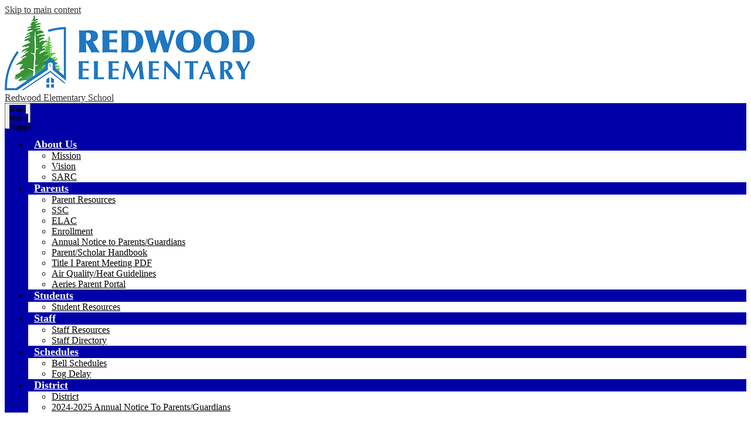

--- FILE ---
content_type: text/css
request_url: https://www.redwoodeagles.com/shared/main.css
body_size: 2388
content:
@import url("//fonts.googleapis.com/css2?family=Open+Sans:ital,wght@0,400;0,700;1,400;1,700&family=Oswald&family=Permanent+Marker&display=swap");
.shuffle1-container {
  position: relative;
  z-index: 1;
  width: 100%; }
  .shuffle1-container.content-container {
    padding: 0; }
  .shuffle1-container .shuffle-main {
    z-index: 1;
    width: 100%; }
    .shuffle1-container .shuffle-main .slick-list {
      margin: 0;
      height: 100%;
      width: 100%; }
    .shuffle1-container .shuffle-main .slick-track {
      height: 100%; }
    .shuffle1-container .shuffle-main .shuffle-slide {
      position: relative;
      margin: 0; }
    .shuffle1-container .shuffle-main .shuffle-caption {
      position: absolute;
      left: 0;
      right: 0;
      padding: .5em;
      background-color: rgba(0, 0, 0, 0.5);
      color: white; }
      @media screen and (max-width: 767px) {
        .shuffle1-container .shuffle-main .shuffle-caption {
          display: none; } }
      .shuffle1-container .shuffle-main .shuffle-caption a {
        color: inherit; }
      .shuffle1-container .shuffle-main .shuffle-caption.caption-position-top {
        top: 0; }
      .shuffle1-container .shuffle-main .shuffle-caption.caption-position-bottom {
        bottom: 0; }
    .shuffle1-container .shuffle-main.navshuffle-position-top .shuffle-caption.caption-position-top {
      top: calc(54px + 1em); }
    .shuffle1-container .shuffle-main.navshuffle-position-bottom .shuffle-caption.caption-position-bottom {
      bottom: calc(54px + 1em); }
  .shuffle1-container .slick-dots {
    position: absolute;
    z-index: 9999; }
    @media screen and (max-width: 767px) {
      .shuffle1-container .slick-dots {
        display: none; } }
    .shuffle1-container .slick-dots.slick-dots-bottom, .shuffle1-container .slick-dots.slick-dots-top {
      left: 0;
      width: 100%; }
    .shuffle1-container .slick-dots.slick-dots-bottom {
      bottom: 0; }
    .shuffle1-container .slick-dots.slick-dots-top {
      top: 0; }
    .shuffle1-container .slick-dots.slick-dots-left, .shuffle1-container .slick-dots.slick-dots-right {
      flex-direction: column;
      top: 0;
      height: 100%; }
    .shuffle1-container .slick-dots.slick-dots-left {
      left: 0; }
    .shuffle1-container .slick-dots.slick-dots-right {
      right: 0; }
  .shuffle1-container .shuffle-image {
    width: 100%; }
  .shuffle1-container .shuffle-navigation {
    position: absolute;
    z-index: 9;
    background-color: rgba(0, 0, 0, 0.6); }
    @media screen and (max-width: 767px) {
      .shuffle1-container .shuffle-navigation {
        display: none; } }
    .shuffle1-container .shuffle-navigation .slick-list {
      margin: 0;
      padding: 0;
      bottom: 0; }
    .shuffle1-container .shuffle-navigation .slick-track {
      height: 100%; }
    .shuffle1-container .shuffle-navigation .shuffle-slide {
      position: relative;
      display: block;
      height: 50px;
      margin: .5em;
      overflow: hidden;
      border: 2px solid transparent; }
      .shuffle1-container .shuffle-navigation .shuffle-slide.slick-current {
        border-color: black; }
    .shuffle1-container .shuffle-navigation.navigation-position-bottom, .shuffle1-container .shuffle-navigation.navigation-position-top {
      left: 0;
      width: 100%; }
    .shuffle1-container .shuffle-navigation.navigation-position-bottom {
      bottom: 0; }
    .shuffle1-container .shuffle-navigation.navigation-position-top {
      top: 0; }
  .shuffle1-container .error-message {
    padding-top: 1em;
    padding-bottom: 1em;
    text-align: center;
    font-weight: 700;
    font-size: 2rem;
    background: white; }
  @media screen and (min-width: 1024px) {
    .shuffle1-container .shuffle-caption {
      padding: 1em; } }

.quicklinks-container .items-list {
  display: flex;
  justify-content: space-around;
  flex-wrap: wrap;
  margin: 0;
  padding: 0;
  list-style: none; }
.quicklinks-container .qlink-inner {
  display: flex;
  align-items: center; }
.quicklinks-container .qlink-item a {
  display: block; }
  .quicklinks-container .qlink-item a.bg-image {
    background-repeat: no-repeat;
    background-position: center center;
    background-size: cover; }
.quicklinks-container .qlink-item svg {
  flex: none;
  width: 50px;
  height: 50px; }
.quicklinks-container .qlink-text {
  max-width: 100%;
  font-size: 1.125rem; }
.quicklinks-container.icon-orientation-vertical {
  text-align: center; }
  .quicklinks-container.icon-orientation-vertical .qlink-inner {
    flex-direction: column; }
  .quicklinks-container.icon-orientation-vertical .qlink-item svg {
    margin-bottom: 24px; }
.quicklinks-container.icon-orientation-horizontal .qlink-item svg {
  margin-right: 30px; }
.quicklinks-container.orientation-vertical .items-list {
  flex-direction: column; }

.spotlight1-container .item-inner {
  display: flex;
  flex-direction: column;
  align-items: center; }
.spotlight1-container .spotlight-image-holder {
  flex: none;
  max-width: 100%; }
.spotlight1-container .spotlight-image {
  display: block;
  max-width: 100%;
  margin: 0 auto; }
.spotlight1-container .item-summary.clipped-summary .item-text {
  overflow: hidden;
  max-height: 6.25em;
  line-height: 1.25em; }
.spotlight1-container.thumbnail-orientation-vertical .item-inner {
  text-align: center; }
@media screen and (min-width: 768px) {
  .spotlight1-container.thumbnail-orientation-horizontal .item-inner {
    flex-direction: row;
    align-items: flex-start; }
  .spotlight1-container.thumbnail-orientation-horizontal .spotlight-image-holder {
    max-width: 250px;
    margin-right: 15px; } }

.news1-container:not(.slick-container) .items-list {
  display: flex;
  flex-direction: column; }
.news1-container .news-item-image-holder {
  flex: none;
  max-width: 100%; }
.news1-container .news-item-image {
  display: block;
  max-width: 100%;
  margin: 0 auto; }
@media screen and (min-width: 768px) {
  .news1-container.thumbnail-orientation-horizontal .item {
    display: flex;
    align-items: flex-start; }
  .news1-container.thumbnail-orientation-horizontal .news-item-image-holder {
    max-width: 250px;
    margin-right: 15px; } }
@media screen and (min-width: 1024px) {
  .news1-container.orientation-horizontal .items-list {
    flex-direction: row; } }

.events1-container .item {
  display: flex;
  flex-direction: column;
  align-items: center; }
.events1-container .items-list {
  display: flex;
  flex-direction: column;
  justify-content: space-around; }
.events1-container .event-date {
  display: flex;
  flex-direction: column;
  justify-content: center;
  align-items: center;
  flex: none;
  width: 110px;
  height: 110px;
  margin-bottom: 20px;
  text-transform: uppercase; }
  .events1-container .event-date .event-month {
    font-size: 1.125em; }
  .events1-container .event-date .event-day {
    font-size: 2.25em; }
.events1-container.date-orientation-vertical .item {
  text-align: center; }
@media screen and (min-width: 768px) {
  .events1-container.date-orientation-horizontal .event-date {
    margin-bottom: 0;
    margin-right: 20px; }
  .events1-container.date-orientation-horizontal .item {
    flex-direction: row; } }
@media screen and (min-width: 1024px) {
  .events1-container.orientation-horizontal .items-list {
    flex-direction: row; }
  .events1-container.orientation-horizontal .item {
    flex: 1; } }

.social-widget-group-container .widgets-group {
  display: flex;
  justify-content: space-around;
  flex-wrap: wrap; }
.social-widget-group-container .widget-container {
  flex: 1;
  min-width: 300px;
  text-align: center; }
.social-widget-group-container .section-subtitle svg {
  width: 32px;
  height: 32px;
  margin: 8px; }
.social-widget-group-container .section-subtitle.icon-only .widget-title-inner {
  display: inline-block;
  overflow: hidden; }
  .social-widget-group-container .section-subtitle.icon-only .widget-title-inner svg {
    display: block;
    width: 32px;
    height: 32px;
    padding: 8px; }

body #header_main #topbar_nav .nav-item > a {
  background: #0000a8;
  color: white; }
  body #header_main #topbar_nav .nav-item > a:before {
    background: #000075; }
body #header_main #topbar_nav .nav-item.icon-only a svg {
  fill: white; }
body #header_main #topbar_nav .sub-nav {
  background: #0000a8; }
body #header_main #topbar_nav .sub-nav-item a {
  color: white; }
body #header_main .school-logo:before {
  content: url("/pics/header_logo_mobile.png"); }
body #header_main .sitenav-main {
  color: black; }
  body #header_main .sitenav-main .nav-menu {
    background: white; }
  body #header_main .sitenav-main .nav-mobile-toggle {
    height: 44px;
    width: 44px; }
    body #header_main .sitenav-main .nav-mobile-toggle .nav-mobile-toggle-inner, body #header_main .sitenav-main .nav-mobile-toggle:before, body #header_main .sitenav-main .nav-mobile-toggle:after {
      left: 8px;
      width: calc(100% - 16px);
      height: 5px;
      background-color: #0000a8; }
    body #header_main .sitenav-main .nav-mobile-toggle .nav-mobile-toggle-inner {
      top: calc(50% - 2.5px ); }
    body #header_main .sitenav-main .nav-mobile-toggle:before {
      top: 8px; }
    body #header_main .sitenav-main .nav-mobile-toggle:after {
      bottom: 8px; }
    body #header_main .sitenav-main .nav-mobile-toggle.open .nav-mobile-toggle-inner, body #header_main .sitenav-main .nav-mobile-toggle.open:before, body #header_main .sitenav-main .nav-mobile-toggle.open:after {
      background-color: black; }
    body #header_main .sitenav-main .nav-mobile-toggle.open.animated:before {
      top: calc(50% - 2.5px); }
    body #header_main .sitenav-main .nav-mobile-toggle.open.animated:after {
      bottom: calc(50% - 2.5px); }
  body #header_main .sitenav-main .nav-item > a {
    height: 42px;
    padding: 0 10px;
    font-size: 1.125em;
    font-weight: 700;
    color: black; }
    body #header_main .sitenav-main .nav-item > a:focus, body #header_main .sitenav-main .nav-item > a:hover, body #header_main .sitenav-main .nav-item > a.open {
      color: white;
      background-color: #0000a8; }
  body #header_main .sitenav-main .sub-nav a {
    color: black; }
    body #header_main .sitenav-main .sub-nav a:focus, body #header_main .sitenav-main .sub-nav a:hover, body #header_main .sitenav-main .sub-nav a.open {
      color: white;
      background-color: #0000a8; }
  @media screen and (max-width: 1023px) {
    body #header_main .sitenav-main .icon-only svg {
      display: none; } }
  @media screen and (min-width: 1024px) {
    body #header_main .sitenav-main .nav-menu {
      background: transparent; }
    body #header_main .sitenav-main.column .nav-menu, body #header_main .sitenav-main.megamenu .nav-menu {
      justify-content: space-around;
      top: auto;
      max-height: none;
      overflow: visible; }
    body #header_main .sitenav-main.column .nav-item.icon-only svg, body #header_main .sitenav-main.megamenu .nav-item.icon-only svg {
      height: 1em;
      fill: white; }
    body #header_main .sitenav-main.column .nav-item.icon-only .icon-only-text, body #header_main .sitenav-main.megamenu .nav-item.icon-only .icon-only-text {
      position: absolute;
      width: 1px;
      height: 1px;
      margin: -1px;
      padding: 0;
      border: 0;
      overflow: hidden;
      clip: rect(0 0 0 0); }
    body #header_main .sitenav-main.column .nav-item.icon-only a:hover svg, body #header_main .sitenav-main.column .nav-item.icon-only a:focus svg, body #header_main .sitenav-main.column .nav-item.icon-only a.open svg, body #header_main .sitenav-main.megamenu .nav-item.icon-only a:hover svg, body #header_main .sitenav-main.megamenu .nav-item.icon-only a:focus svg, body #header_main .sitenav-main.megamenu .nav-item.icon-only a.open svg {
      fill: white; }
    body #header_main .sitenav-main.column .nav-item > a, body #header_main .sitenav-main.megamenu .nav-item > a {
      text-align: center;
      color: white;
      background: transparent; }
      body #header_main .sitenav-main.column .nav-item > a:hover, body #header_main .sitenav-main.column .nav-item > a:focus, body #header_main .sitenav-main.column .nav-item > a.open, body #header_main .sitenav-main.megamenu .nav-item > a:hover, body #header_main .sitenav-main.megamenu .nav-item > a:focus, body #header_main .sitenav-main.megamenu .nav-item > a.open {
        background-color: #000068;
        color: white; }
    body #header_main .sitenav-main.column .sub-nav, body #header_main .sitenav-main.megamenu .sub-nav {
      background-color: white; }
    body #header_main .sitenav-main.column .nav-item:nth-last-child(1) .sub-nav:focus, body #header_main .sitenav-main.column .nav-item:nth-last-child(1) .sub-nav.open {
      left: auto;
      right: 0; }
    body #header_main .sitenav-main.megamenu .sub-nav {
      box-sizing: border-box;
      width: 100%;
      max-width: 1024px;
      padding: 20px; }
      body #header_main .sitenav-main.megamenu .sub-nav .sub-nav-group {
        width: 65%; }
      body #header_main .sitenav-main.megamenu .sub-nav .mm-extra-content {
        width: calc(100% - 65%); } }
  body #header_main .sitenav-main .nav-item:before {
    background: white; }
@media screen and (min-width: 768px) {
  body #header_main .school-logo:before {
    content: url("/pics/header_logo.png"); } }
@media screen and (min-width: 1024px) {
  body #header_main .sitenav-main {
    background: #0000a8; } }
body .slick-container .slick-dots li button:before {
  color: #0000a8; }
body .slick-container .slick-dots.number-dots li button {
  background: #0000a8; }
body .slick-container .slick-dots.number-dots li.slick-active button {
  color: #0000a8; }
body .slick-container .slick-dots li.slick-active button:before {
  color: white; }
body .slick-container .slick-dots.number-dots li button {
  color: white; }
body .slick-container .slick-dots.number-dots li.slick-active button {
  background: white; }
body .bg-primary {
  background: #0000a8;
  color: white; }
  body .bg-primary .content-container {
    color: white; }
    body .bg-primary .content-container .section-title {
      color: white; }
    body .bg-primary .content-container .read-more-link {
      color: white;
      border-color: white; }
      body .bg-primary .content-container .read-more-link:hover, body .bg-primary .content-container .read-more-link:focus {
        background-color: white;
        color: black; }
  body .bg-primary.bg-image {
    position: relative; }
    body .bg-primary.bg-image:before {
      content: "";
      display: block;
      position: absolute;
      width: 100%;
      height: 100%;
      top: 0;
      left: 0;
      background: rgba(0, 0, 168, 0.9); }
body .content-container .section-title {
  color: #0000a8; }
body .content-container .read-more-link {
  color: #0000a8;
  border-color: #0000a8; }
  body .content-container .read-more-link:hover, body .content-container .read-more-link:focus {
    background-color: #0000a8;
    color: white; }
body #content_main .right-column-page-navigation {
  background: #0000a8; }
  body #content_main .right-column-page-navigation li a {
    color: white; }
  body #content_main .right-column-page-navigation li.active a {
    background-color: white;
    color: black; }
body #quicklinks .qlink-item a {
  border-color: #0000a8; }
  body #quicklinks .qlink-item a svg {
    fill: #0000a8; }
  body #quicklinks .qlink-item a:hover, body #quicklinks .qlink-item a:focus {
    background-color: #0000a8;
    color: white; }
    body #quicklinks .qlink-item a:hover svg, body #quicklinks .qlink-item a:focus svg {
      fill: white; }
body #events_container .event-date {
  background: rgba(0, 0, 168, 0.15);
  color: #0000a8; }
body #events_container .item-name a {
  color: #0000a8; }
body #footer_main .school-logo:before {
  content: url("/pics/header_logo_mobile.png"); }
body #footer_main #social_nav_footer .icon-only {
  background: #0000a8; }
@media screen and (min-width: 768px) {
  body #footer_main .school-logo:before {
    content: url("/pics/header_logo.png"); } }
body #mobile_nav {
  background: #0000a8; }
  body #mobile_nav a {
    color: white; }
    body #mobile_nav a svg {
      fill: white; }
    body #mobile_nav a:hover, body #mobile_nav a:focus {
      color: rgba(255, 255, 255, 0.8); }
      body #mobile_nav a:hover svg, body #mobile_nav a:focus svg {
        fill: rgba(255, 255, 255, 0.8); }
